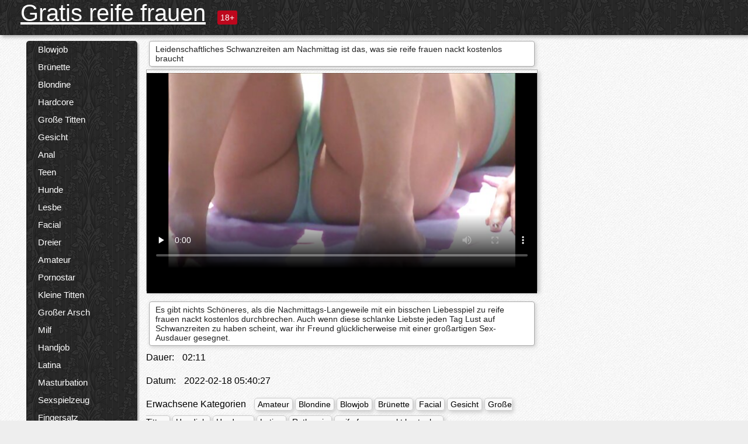

--- FILE ---
content_type: text/html; charset=UTF-8
request_url: https://gratisreifefrauen.com/video/199/leidenschaftliches-schwanzreiten-am-nachmittag-ist-das-was-sie-reife-frauen-nackt-kostenlos-braucht
body_size: 14172
content:
<!DOCTYPE html><html lang="de"><head><meta name="description" content="Es gibt nichts Schöneres, als die Nachmittags-Langeweile mit ein bisschen Liebesspiel zu reife frauen nackt kostenlos durchbrechen. Auch wenn diese schlanke Liebste jeden Tag Lust auf Schwanzreiten zu haben scheint, war ihr Freund glücklicherweise mit einer großartigen Sex-Ausdauer gesegnet."/>
	<meta charset="UTF-8">
	<meta http-equiv="X-UA-Compatible" content="IE=edge">
	<meta name="viewport" content="width=device-width, initial-scale=1.0">
	<meta name="apple-mobile-web-app-capable" content="yes">
	<meta name="apple-mobile-web-app-status-bar-style" content="default">
	<link rel="shortcut icon" href="/files/favicon-16x16.png">
	<link rel="apple-touch-icon" href="/files/apple-touch-icon.png">
	<link rel="apple-touch-icon" sizes="16x16" href="/files/favicon-16x16.png">
	<link rel="apple-touch-icon" sizes="32x32" href="/files/favicon-32x32.png">	
	<meta name="theme-color" content="#000">
	<meta name="msapplication-navbutton-color" content="#000">
	<meta name="apple-mobile-web-app-status-bar-style" content="#000">

	 <base target="_blank">

<title>Leidenschaftliches Schwanzreiten am Nachmittag ist das, was sie reife frauen nackt kostenlos braucht, kostenlose xxx Videos </title>
		
<style type="text/css" media="screen">
.uparrow{background:url('/files/sprite.png') 0 0 no-repeat}*{margin-top:0;margin-bottom:0;margin-right:0;margin-left:0;padding:0}*,*:before,*:after{-moz-box-sizing:border-box;-webkit-box-sizing:border-box;box-sizing:border-box}a img,:link img,:visited img,:hover img{border:0}a{color:#303030;font-size:15px;text-decoration:underline}a:hover{color:#f80;text-decoration:none}b{font-family:'Roboto',sans-serif;font-weight:normal}h1,h2,h3,form,p,input{margin:0;padding:0}textarea{border:1px solid #ccc;padding:5px}input:focus,textarea:focus{outline:0}button:focus{outline:0}h1,h2,h3{font-weight:normal}h1{font-size:14px}h2{font-size:14px;line-height:25px}h3{font-size:14px}ul{padding:0;margin:0}.cf:before,.cf:after{content:" ";display:table}.cf:after{clear:both}.cf{*zoom:1}#dle-content:after{content:"";display:table;clear:both}html{padding:0}body{background:#eee url('/files/5.jpg');background-attachment:fixed;font-family:'Roboto',sans-serif;font-size:15px;height:100%;margin:0;color:#bbb;-webkit-font-smoothing:antialiased !important}.wrap{width:1658px;margin:0 auto;position:relative}.header{width:100%;background-color:#fff;box-shadow:3px 3px 6px #aaa;background:url(/files/4.png) 10px 0}.header>.wrap{position:relative}.header_right{float:right}.logo{display:block;float:left;position:relative}.logo a img:hover{opacity:.8}.logo img{display:block;height:55px;}.age18{background-color:#bd071d;color:#fff;font-size:14px;line-height:24px;padding:0 5px;margin:18px 0 18px 20px;float:left;border-radius:3px;position:absolute;left:100%;top:0}.searchblock{float:right;width:400px;height:40px;position:relative;margin-top:10px;background-color:#ddd;border-radius:4px}.searchform{border:0;color:#999;width:100%;height:40px;line-height:40px;padding:10px 60px 10px 20px;font-size:14px;background-color:transparent;overflow:hidden}.searchform:focus{background-color:#f1f1f1;color:#222 !important}.searchbt{width:40px;height:40px;border:0 !important;border-radius:0;display:block;position:absolute;top:0;right:0;background-color:transparent;background-position:0 0;opacity:1;-moz-transition:.2s background-color;-webkit--transition:.2s background-color;transition:.2s background-color;font-size:22px}.searchbt:hover{background-position:0 -60px;background-color:#f80}.nav{float:right;height:60px}.left{float:left;width:200px;padding:10px 0 0 10px}.right{float:right;width:calc(100% - 210px);padding:10px 0 0 0}.topline{background-color:#f9f9f9}.content{float:left;width:calc(100% - 320px)}.sidebar{width:300px;float:right;background-color:#f9f9f9;text-align:center;overflow:hidden}.mblock{margin:5px 0 10px 0;position:relative}.hblock{position:relative}.block_header{line-height:1.2;color:#222;margin:0 10px 5px}.menu{box-shadow:3px 3px 2px 0 rgba(0,0,0,0.2);border-radius:5px}.menu ul{list-style:none;width:100%;background-color:#f9f9f9;border-radius:5px;background:url(/files/4.png) 10px 0}.menu li a{display:block;line-height:30px;color:#fff;padding:0 0 0 20px;text-decoration:none;white-space:normal}.pad10{padding-left:10px}.block_header{color:#222;padding:5px 10px;font-size:14px;margin:0 5px 5px 5px;background-color:#fff;border:1px solid #aaa;border-radius:4px;box-shadow:2px 2px 6px #ccc}.shortstory{width:31%;position:relative;float:left;background-color:#eaedef;margin:5px 10px 15px 10px;border:1px solid #aaa;border-radius:4px;box-shadow:2px 2px 6px #ccc}.shortstory a{text-decoration:none;color:#fff}.short_img{width:100%;padding-bottom:56.25%;position:relative;overflow:hidden;margin:0;border-top-left-radius:4px;border-top-right-radius:4px;background:transparent url('/files/load2.gif') 100% no-repeat;background-size:cover;border-bottom:1px solid #aaa}.short_img img{display:block;position:absolute;width:100%;min-height:100%;border-bottom:1px solid #aaa;-webkit-transform:scale(-1,1);transform:scale(-1,1);-webkit-transition:opacity .3s;-o-transition:opacity .3s;transition:opacity .3s}.short_img video{position:absolute;width:100%;top:50%;left:50%;margin-right:-50%;-webkit-transform:translate(-50%,-50%);transform:translate(-50%,-50%)}.quality{position:absolute;z-index:2;color:#fff;padding:3px 5px;top:5px;left:5px;font-size:14px;background-color:rgba(255,0,0,0.8);border-radius:3px}.shortstory a:hover .quality{background-color:rgba(255,0,0.8)}.time{position:absolute;z-index:2;color:#fff;padding:2px 5px;bottom:5px;right:5px;font-size:14px;background-color:rgba(0,0,0,0.8);border-radius:3px}.shortstory a:hover .time{background-color:#000}.like{position:absolute;z-index:2;color:#fff;padding:2px 5px;bottom:5px;left:5px;font-size:14px;background-color:rgba(0,200,0,0.8);border-radius:3px}.shortstory a:hover .like{background-color:rgba(0,200,0,1)}.like:before{background-position:0 -380px}.header-login{height:60px;width:60px;float:right;position:relative}.nav_btn{cursor:pointer;display:none;width:60px;height:60px;text-align:center}.nav_btn_bars{display:inline-block;margin-top:14px}.bar1,.bar2,.bar3{width:30px;height:3px;background-color:#fff;margin:6px 0;transition:.4s}.footer{color:#909090;font-size:14px;background-color:#fff}.footer .wrap{padding:5px 0}.copyrights{line-height:20px;float:left}.wrap.about{font-size:12px;line-height:18px;color:#777}.footer_links{margin:0 0 0 20px;float:left}.navigation-holder{text-align:center;clear:both;margin:20px 0}.navigation{clear:both;display:inline-block;text-align:center}.navigation span,.navigation a{height:40px;line-height:40px;vertical-align:middle;font-size:15px;float:left;font-weight:normal !important;background-color:#f9f9f9}.navigation span,.navigation a{padding:0 13px}.navigation a{color:#f80;background-color:#fff;text-decoration:none !important;margin:0 1px 0 0;border:1px solid #f80;border-radius:4px;margin-left:5px}.navigation a:hover{text-decoration:none;color:#fff;background-color:#f80}.navigation span{text-decoration:none;color:#888;background-color:#fff;border:1px solid #888;border-radius:4px;margin-left:5px}.post_content{font-size:12px;color:#777}.post_content a{font-size:16px;color:#f80;text-decoration:underline}.post_content a:hover{text-decoration:none;color:#222}.site_button{cursor:pointer;-webkit-transition:all .2s ease;-moz-transition:all .2s ease;transition:ease .2s all;font-size:14px;text-transform:uppercase;padding:0 20px;line-height:40px;height:40px;color:#fff;border:0}.site_button:active{background-color:rgba(0,0,0,1)}.site_button:hover{background-color:#303030;color:#fff}.color_button{background-color:#f80}.fullstory{width:100%;font-size:16px;padding:0 5px 0 5px;margin-bottom:5px}.player_holder{width:100%;position:relative;padding-bottom:56.25%;border:1px solid #aaa;box-shadow:4px 4px 6px #ccc}.transp_text{color:transparent}.category_tags{line-height:30px;color:#000}.category_tags b{margin:0 10px 0 0}.category_tags a{color:#f80;border:1px solid #ccc;border-radius:5px;padding:2px 5px;box-shadow:3px 3px 6px #ccc;background-color:#f9f9f9;text-decoration:none;font-size:14px}.category_tags a:hover{color:#fff;background-color:#f80}.tabs_header{height:35px}.tabs_header span{color:#222;font-size:16px;line-height:30px;text-align:center;display:block;float:left;padding:0 15px;text-decoration:none}.tabs_header span:hover{cursor:pointer;color:#f80}.ccolor{color:#f80;font-style:normal}.active-ttab{color:#fff !important;background-color:#f80}.tab-box a{font-size:14px;color:#e41d4b;text-decoration:none}.tab-box a:hover{text-decoration:underline}textarea{line-height:20px;background:#fff;-webkit-transition:all .2s ease;-moz-transition:all .2s ease;transition:ease .2s all;padding:0 10px;color:#303030;font-size:16px;border:1px solid #ddd}textarea{min-height:100px}textarea:focus{box-shadow:none;border:1px solid #aaa}.clear{margin:0;padding:0;height:0;clear:both;width:100%}#totop{width:60px;height:30px;background-color:#f80;background-position:center -1040px;text-align:center;position:fixed;bottom:20px;right:20px;cursor:pointer;display:none;opacity:.6;z-index:10}#totop:hover{opacity:1;height:60px}#totop:hover .uptext{visibility:visible;opacity:1}.uparrow{width:20px;margin:10px auto;height:10px;background-position:0 -400px}.uptext{color:#fff;font-size:12px;text-align:center;height:20px;line-height:20px;margin:10px 0;visibility:hidden;opacity:0}




.menu li a:hover{background-color:#bd071d;color:#fff}@media screen and (max-width:780px){.navigation a{display:block !important}}.tab-box{display:none;padding:10px;font-size:14px;background:#fff;border-radius:4px;box-shadow:2px 2px 6px #ccc}textarea{padding:20px;width:100%;margin-bottom:20px;margin-top:5px}.addcomment-post{color:#909090;margin-top:30px;margin-left:20px}.sing{background:0}.player_inner{position:absolute;width:100%;height:100%;top:0;bottom:0;left:0;right:0}@media screen and (max-width:1680px){.wrap{width:100%}}@media screen and (max-width:1520px){.wrap{width:1274px}}@media screen and (max-width:1334px){.wrap{width:1210px}}@media screen and (max-width:1270px){.wrap{width:960px}.searchblock{float:none;clear:both;width:100%;background-color:#ddd;border:0}.shortstory{width:32%}}@media screen and (max-width:1020px){.wrap{width:720px}.content,.sidebar{width:100%;float:none}.sidebar{margin-bottom:20px}.right{width:100%}.left{display:block;padding:0;width:initial}.nav_btn{display:inline-block}.menu{position:absolute;display:none;width:auto;z-index:130000;overflow-x:hidden;overflow-y:auto;max-height:100%;max-width:320px;border-radius:0}.menu ul{border-radius:0;padding:5px 10px 5px 0}.menu li a{white-space:nowrap}.shortstory{width:31.33333%;margin:0 2px 10px 2px;display:inline-block;float:none}.footer{text-align:center}.footer_links{margin:20px 0 0 0}.copyrights,.footer_links{float:none}}@media screen and (max-width:780px){.wrap{width:100%}.logo{/*margin-top:8px;*/margin-left:10px}.logo img{height:50px}.shortstory{width:48.5%;margin:0 2px 10px 2px;display:inline-block;float:none}.post_content,.post_content a{font-size:12px}.navigation a{display:none}.about{display:none}.age18{display:none}textarea,input{width:100% !important}}@media screen and (max-width:760px){.t-preview{display:block}}@media screen and (max-width:470px){.header-login{width:100%}.logo a{display:block;margin:0 auto;width:250px}.logo img{margin-left:-4px}#dle-content{padding:0 5px}.shortstory{margin:0 5px 10px 5px}.tabs_header{height:auto}.tabs_header span{float:none}.shortstory{width:97%;padding:0;float:none}#totop{backface-visibility:hidden}}.mr{z-index:5;position:absolute;top:0;left:0;width:100%;height:100%}.t-preview{display:none;top:5px;right:5px;position:absolute;color:#fff;padding:2px 4px 3px 4px;font-size:14px;background-color:rgba(231,76,60,0.70);border:1px solid rgba(231,76,60,0.70);border-radius:3px;cursor:default;z-index:129999}.lazy{opacity:0}.lazy:not([src]){visibility:hidden}.main-tags{width:100%}.mr{z-index:5;position:absolute;width:100%;height:100%;top:0;left:0}.t-preview{display:none;top:5px;right:5px;position:absolute;color:#fff;padding:2px 4px 3px 4px;font-size:14px;background-color:rgba(231,76,60,0.70);border:1px solid rgba(231,76,60,0.70);border-radius:3px;cursor:default;z-index:129999}@media screen and (max-width:760px){.t-preview{display:block}}.lazy{opacity:0}.lazy.initial,.lazy.loaded,.lazy.error{opacity:1}.lazy:not([src]){visibility:hidden}
.main-tags {width:100%;}.main-tags li{display:inline-block;vertical-align:top;margin:0 10px 10px 0}.main-tags a{display:block;padding:7px 10px;text-decoration:none;font-size:16px;border-radius:3px;box-shadow:1px 1px 2px #888;background-color:#fbebe3}.main-tags a:hover{color:#fff;background-color:#e74c3c;box-shadow:0 0 0 #e74c3c}		

.tags-line{
	position: absolute;
   opacity:0;   
}	
	
.shortstory a:hover .tags-line{
	text-align:center;
    position: absolute;
    z-index: 2;
    color: #fff;
    padding: 3px 5px;
  /*  top: 5px;
    left: 5px;*/
    font-size: 12px;
    /*background: rgba(255,0,0,0.5);*/
	text-shadow: 1px 1px 1px #000;
    border-radius: 3px;	
	white-space: nowrap;
	/*background: -webkit-linear-gradient(top, rgba(0,0,0,1) 0%,rgba(0,0,0,0) 100%);
    background: linear-gradient(to bottom, rgba(0,0,0,1) 0%,rgba(0,0,0,0) 100%);*/
	width: 100%;
	opacity: 1;
	padding-left: 100%;
/*animation: marquee 5s linear infinite alternate;*/
	animation: marquee 9s linear infinite;
   }
 /*  @keyframes marquee {
    from { text-indent: 100%; }
    to { text-indent: 0; }
   }*/
	@keyframes marquee {
  0%{
    transform: translate(0, 0);
  }
  
  100%{
    transform: translate(-200%, 0);
  }
}
	
.shortstory a:hover .quality{opacity:0;}
	
.flowplayer {width: 100% !important; height: 100% !important;}	
</style>
		
<link href="/files/styles.css" rel="stylesheet"><style id="_ciw_style">._ciw__l{left:10px}._ciw__r{right:10px}._ciw__t{top:10px}._ciw__m{top:35%}._ciw__b{bottom:10px}._ciw-widget{background:#fff;box-shadow:0 0 3px 0 #bfbfbf;box-sizing:border-box;color:#2b2b2b;display:block;font-family:Arial,sans-serif;height:255px;position:fixed;width:343px;z-index:99999999}._ciw-widget__compact,._ciw-widget__noimg{height:100px;overflow:hidden}._ciw-widget__compact{background:hsla(0,0%,100%,.97);border-radius:5px;width:385px}._ciw-widget__container{position:absolute}@-webkit-keyframes _ciw-show__right{0%{transform:translateX(400px)}to{transform:translateX(0)}}@keyframes _ciw-show__right{0%{transform:translateX(400px)}to{transform:translateX(0)}}@-webkit-keyframes _ciw-show__left{0%{transform:translateX(-400px)}to{transform:translateX(0)}}@keyframes _ciw-show__left{0%{transform:translateX(-400px)}to{transform:translateX(0)}}._ciw-show__l{-webkit-animation:_ciw-show__left .79s ease 0s 1 normal none;animation:_ciw-show__left .79s ease 0s 1 normal none}._ciw-show__l,._ciw-show__r{transform:translateZ(0);will-change:transform}._ciw-show__r{-webkit-animation:_ciw-show__right .79s ease 0s 1 normal none;animation:_ciw-show__right .79s ease 0s 1 normal none}@-webkit-keyframes _ciw-show__bottom{0%{transform:translateY(500px)}to{transform:translateY(0)}}@keyframes _ciw-show__bottom{0%{transform:translateY(500px)}to{transform:translateY(0)}}@-webkit-keyframes _ciw-show__top{0%{transform:translateY(-500px)}to{transform:translateY(0)}}@keyframes _ciw-show__top{0%{transform:translateY(-500px)}to{transform:translateY(0)}}@-webkit-keyframes _ciw-show__middle-left{0%{transform:translateX(-450px)}to{transform:translateX(0)}}@keyframes _ciw-show__middle-left{0%{transform:translateX(-450px)}to{transform:translateX(0)}}@-webkit-keyframes _ciw-show__right-old{0%{right:-400px}to{right:10px}}@keyframes _ciw-show__right-old{0%{right:-400px}to{right:10px}}@-webkit-keyframes _ciw-show__left-old{0%{left:-400px}to{left:10px}}@keyframes _ciw-show__left-old{0%{left:-400px}to{left:10px}}@-webkit-keyframes _ciw-show__bottom-old{0%{bottom:-500px}to{bottom:5px}}@keyframes _ciw-show__bottom-old{0%{bottom:-500px}to{bottom:5px}}@-webkit-keyframes _ciw-show__top-old{0%{top:-500px}to{top:5px}}@keyframes _ciw-show__top-old{0%{top:-500px}to{top:5px}}._ciw-show__l-old{-webkit-animation:_ciw-show__left-old .79s ease 0s 1 normal none;animation:_ciw-show__left-old .79s ease 0s 1 normal none}._ciw-show__r-old{-webkit-animation:_ciw-show__right-old .79s ease 0s 1 normal none;animation:_ciw-show__right-old .79s ease 0s 1 normal none}@media screen and (max-width:480px){._ciw-show__b,._ciw-show__ml{-webkit-animation:_ciw-show__bottom .79s;animation:_ciw-show__bottom .79s}._ciw-show__b,._ciw-show__ml,._ciw-show__t{transform:translateZ(0);will-change:transform}._ciw-show__t{-webkit-animation:_ciw-show__top .79s;animation:_ciw-show__top .79s}._ciw-widget{width:100%}._ciw-widget__compact{width:385px}._ciw-widget._ciw__l,._ciw-widget._ciw__r{left:0;right:0}._ciw-widget__compact._ciw__l{left:10px}._ciw-widget__compact._ciw__r{left:auto;right:10px}._ciw-widget__container._ciw__m,._ciw__m{bottom:5px;top:auto}._ciw__b{bottom:5px}._ciw__t{top:10px}}@media screen and (max-width:425px){._ciw-widget__compact._ciw__l,._ciw-widget__compact._ciw__r{left:auto;right:2.5%}._ciw-widget__compact{width:95%}}._ciw-flicker__l{-webkit-animation:_ciw-flicker__left 10s ease-in-out 0s infinite normal none;animation:_ciw-flicker__left 10s ease-in-out 0s infinite normal none}._ciw-flicker__l,._ciw-flicker__r{transform:translateZ(0);will-change:transform}._ciw-flicker__r{-webkit-animation:_ciw-flicker__right 10s ease-in-out 0s infinite normal none;animation:_ciw-flicker__right 10s ease-in-out 0s infinite normal none}._ciw-flicker__l-old{-webkit-animation:_ciw-flicker__left-old 10s ease-in-out 0s infinite normal none;animation:_ciw-flicker__left-old 10s ease-in-out 0s infinite normal none}._ciw-flicker__r-old{-webkit-animation:_ciw-flicker__right-old 10s ease-in-out 0s infinite normal none;animation:_ciw-flicker__right-old 10s ease-in-out 0s infinite normal none}@-webkit-keyframes _ciw-flicker__right{0%{transform:translateX(500px)}9%{transform:translateX(0)}65%{transform:translateX(0)}74%{transform:translateX(500px)}to{transform:translateX(500px)}}@keyframes _ciw-flicker__right{0%{transform:translateX(500px)}9%{transform:translateX(0)}65%{transform:translateX(0)}74%{transform:translateX(500px)}to{transform:translateX(500px)}}@-webkit-keyframes _ciw-flicker__left{0%{transform:translateX(-500px)}9%{transform:translateX(0)}65%{transform:translateX(0)}74%{transform:translateX(-500px)}to{transform:translateX(-500px)}}@keyframes _ciw-flicker__left{0%{transform:translateX(-500px)}9%{transform:translateX(0)}65%{transform:translateX(0)}74%{transform:translateX(-500px)}to{transform:translateX(-500px)}}@-webkit-keyframes _ciw-flicker__bottom{0%{bottom:-240px;opacity:1}9%{bottom:5px}91%{bottom:5px;opacity:1}92%{opacity:0}to{bottom:-240px;opacity:0}}@-webkit-keyframes _ciw-flicker__top{0%{opacity:1;top:-240px}9%{top:5px}91%{opacity:1;top:5px}92%{opacity:0}to{opacity:0;top:-240px}}@-webkit-keyframes _ciw-flicker__right-old{0%{right:-500px}9%{right:10px}65%{right:10px}74%{right:-500px}to{right:-500px}}@keyframes _ciw-flicker__right-old{0%{right:-500px}9%{right:10px}65%{right:10px}74%{right:-500px}to{right:-500px}}@-webkit-keyframes _ciw-flicker__left-old{0%{left:-500px}9%{left:10px}65%{left:10px}74%{left:-500px}to{left:-500px}}@keyframes _ciw-flicker__left-old{0%{left:-500px}9%{left:10px}65%{left:10px}74%{left:-500px}to{left:-500px}}@media screen and (max-width:480px){._ciw-flicker__t ._ciw__t{top:-390px}._ciw-flicker__t ._ciw__b{bottom:-390px}._ciw-flicker__b{-webkit-animation:_ciw-flicker__bottom 10s ease-in-out 0s infinite normal none;animation:_ciw-flicker__bottom 10s ease-in-out 0s infinite normal none}._ciw-flicker__b,._ciw-flicker__t{transform:translateZ(0);will-change:transform,opacity}._ciw-flicker__t{-webkit-animation:_ciw-flicker__top 10s ease-in-out 0s infinite normal none;animation:_ciw-flicker__top 10s ease-in-out 0s infinite normal none}._ciw-flicker__b-old{-webkit-animation:_ciw-flicker__bottom-old 10s ease-in-out 0s infinite normal none;animation:_ciw-flicker__bottom-old 10s ease-in-out 0s infinite normal none}._ciw-flicker__t-old{-webkit-animation:_ciw-flicker__top-old 10s ease-in-out 0s infinite normal none;animation:_ciw-flicker__top-old 10s ease-in-out 0s infinite normal none}}@keyframes _ciw-flicker__bottom{0%{opacity:0;transform:translateY(0)}1%{opacity:0;transform:translateY(400px)}2%{bottom:-240px;opacity:1;transform:translateY(400px)}9%{bottom:5px;opacity:1;transform:translateY(0)}65%{opacity:1;transform:translateY(0)}74%{opacity:1;transform:translateY(400px)}75%{opacity:0;transform:translateY(400px)}99%{opacity:0;transform:translateY(400px)}to{opacity:0;transform:translateY(0)}}@keyframes _ciw-flicker__top{0%{opacity:0;transform:translateY(0)}1%{opacity:0;transform:translateY(-400px)}2%{opacity:1;transform:translateY(-400px)}9%{opacity:1;transform:translateY(0)}65%{opacity:1;transform:translateY(0)}74%{opacity:1;transform:translateY(-400px)}75%{opacity:0;transform:translateY(-400px)}99%{opacity:0;transform:translateY(-400px)}to{opacity:0;transform:translateY(0)}}@-webkit-keyframes _ciw-flicker__bottom-old{0%{bottom:-400px}9%{bottom:5px}65%{bottom:5px}74%{bottom:-400px}to{bottom:-400px}}@keyframes _ciw-flicker__bottom-old{0%{bottom:-400px}9%{bottom:5px}65%{bottom:5px}74%{bottom:-400px}to{bottom:-400px}}@-webkit-keyframes _ciw-flicker__top-old{0%{top:-400px}9%{top:5px}65%{top:5px}74%{top:-400px}to{top:-400px}}@keyframes _ciw-flicker__top-old{0%{top:-400px}9%{top:5px}65%{top:5px}74%{top:-400px}to{top:-400px}} ._ciw-hidden{display:none!important}._ciw-wrap{box-sizing:border-box;cursor:pointer;height:255px;max-width:343px;padding:10px 30px 10px 10px;position:relative;width:100%}._ciw-wrap__noimg{height:100px;overflow:hidden}._ciw-wrap__compact{height:100px;max-width:385px;padding:0 30px 0 0}._ciw-wrap__mislead{padding-right:22px}._ciw-wrap__mislead-c{padding-right:0}._ciw-header{color:#545454;font-size:11px;justify-content:space-between;margin-bottom:6px;width:100%}._ciw-header,._ciw-header__left{align-items:center;display:flex}._ciw-hostname{margin:0 5px}._ciw-excerpt{opacity:.6}._ciw-excerpt__compact{color:#888}



background-position:50%;background-size:cover;cursor:pointer;height:12px;opacity:.5;position:absolute;right:7px;top:7px;width:12px;z-index:20000}._ciw-close-circle{height:16px;position:absolute;right:5px;top:5px;width:16px}._ciw-close-circle_compact{right:4px;top:4px}._ciw-close__compact{right:6px;top:6px}._ciw-close__s{height:12px;right:5px;top:5px;width:12px}._ciw-close__compact-s{height:12px;right:4px;top:4px;width:12px}._ciw-close__compact-5873{height:12px;width:12px}._ciw-main{display:flex;line-height:1.5;width:100%}._ciw-text{letter-spacing:normal;text-overflow:ellipsis;width:calc(100% - 40px)}._ciw-text__compact{padding:10px 0 10px 10px;width:67%}._ciw-title{font-size:14px;max-height:36px;max-width:95%;overflow:hidden;white-space:nowrap}._ciw-title__compact{color:#3c3c3c;font-size:15px;font-weight:600;margin-bottom:7px;max-height:42px;max-width:95%;white-space:normal}._ciw-body{color:grey;font-size:12px;letter-spacing:.5px;max-height:40px;max-width:95%;overflow:hidden;padding-bottom:15px}._ciw-body__compact{font-size:12px;max-height:36px;max-width:95%;text-overflow:ellipsis;white-space:nowrap}._ciw-icon{background-position:50%;background-repeat:no-repeat;background-size:cover;height:40px;width:40px}._ciw-icon__compact{height:100px;width:100px}._ciw-image-wrap{align-items:center;display:flex;height:100%;justify-content:center;max-height:150px;width:100%}._ciw-image{height:auto;max-height:100%;max-width:100%;width:auto}._ciw-label{color:#888;text-decoration:none}._ciw-label_compact{margin-right:5px}._ciw-footer__compact{bottom:5px;color:#545454;display:flex;font-size:10px;justify-content:flex-end;position:absolute;right:30px}._ciw-footer__mislead{right:5px}@media screen and (max-width:480px){._ciw-wrap{max-width:100%}}@media screen and (max-width:320px){._ciw-title__compact{font-size:12px}}</style></head>
<body>
	<header class="header">
		<section class="wrap cf">
			<div class="logo">
				<a href="/" style="color: white; font-size: 40px;">Gratis reife frauen</a>
				<div class="age18">18+</div>
			</div>
			<div class="header_right">
				<div class="header-login">
					<div class="nav_btn">
    <div class="nav_btn_bars">
        <div class="bar1"></div>
        <div class="bar2"></div>
        <div class="bar3"></div>
    </div>
</div>   
				
				</div>
				<nav class="nav">	
									
				</nav>
			</div>		
			
		</section>
	</header>
	<!--<section class="topline">
		<section class="wrap cf">
									<div class="speedbar">
							</div>
				
		</section>
	</section>-->
	<section class="wrap cf">
		<section class="left">		
			<div class="menu">
				<ul>
						<li class="cat-item cat-item-5428"><a href="/category/blowjob/">Blowjob</a>
</li><li class="cat-item cat-item-3321"><a href="/category/brunette/">Brünette</a>
</li><li class="cat-item cat-item-2522"><a href="/category/blonde/">Blondine</a>
</li><li class="cat-item cat-item-2380"><a href="/category/hardcore/">Hardcore</a>
</li><li class="cat-item cat-item-2343"><a href="/category/big+tits/">Große Titten</a>
</li><li class="cat-item cat-item-2071"><a href="/category/facial/">Gesicht</a>
</li><li class="cat-item cat-item-1800"><a href="/category/anal/">Anal</a>
</li><li class="cat-item cat-item-1761"><a href="/category/teen/">Teen</a>
</li><li class="cat-item cat-item-1685"><a href="/category/doggystyle/">Hunde</a>
</li><li class="cat-item cat-item-1573"><a href="/category/lesbian/">Lesbe</a>
</li><li class="cat-item cat-item-1501"><a href="/category/cumshot/">Facial</a>
</li><li class="cat-item cat-item-1366"><a href="/category/threesome/">Dreier</a>
</li><li class="cat-item cat-item-1215"><a href="/category/amateur/">Amateur</a>
</li><li class="cat-item cat-item-1208"><a href="/category/pornstar/">Pornostar</a>
</li><li class="cat-item cat-item-1180"><a href="/category/small+tits/">Kleine Titten</a>
</li><li class="cat-item cat-item-1031"><a href="/category/big+ass/">Großer Arsch</a>
</li><li class="cat-item cat-item-964"><a href="/category/milf/">Milf</a>
</li><li class="cat-item cat-item-952"><a href="/category/handjob/">Handjob</a>
</li><li class="cat-item cat-item-849"><a href="/category/latina/">Latina</a>
</li><li class="cat-item cat-item-818"><a href="/category/masturbation/">Masturbation</a>
</li><li class="cat-item cat-item-810"><a href="/category/toys/">Sexspielzeug</a>
</li><li class="cat-item cat-item-788"><a href="/category/fingering/">Fingersatz</a>
</li><li class="cat-item cat-item-757"><a href="/category/petite/">Petite</a>
</li><li class="cat-item cat-item-592"><a href="/category/outdoor/">Außenpool</a>
</li><li class="cat-item cat-item-592"><a href="/category/redhead/">Rothaarig</a>
</li><li class="cat-item cat-item-576"><a href="/category/college/">College</a>
</li><li class="cat-item cat-item-544"><a href="/category/interracial/">Interracial</a>
</li><li class="cat-item cat-item-528"><a href="/category/pov/">Pov</a>
</li><li class="cat-item cat-item-468"><a href="/category/close+up/">Hautnah</a>
</li><li class="cat-item cat-item-456"><a href="/category/shaved/">Rasieren</a>
</li><li class="cat-item cat-item-433"><a href="/category/squirting/">Squirting</a>
</li><li class="cat-item cat-item-429"><a href="/category/lingerie/">Wäsche</a>
</li><li class="cat-item cat-item-425"><a href="/category/creampie/">Creampie</a>
</li><li class="cat-item cat-item-417"><a href="/category/babe/">Babe</a>
</li><li class="cat-item cat-item-375"><a href="/category/spanking/">Verhauen</a>
</li><li class="cat-item cat-item-329"><a href="/category/asian/">Asiatisch</a>
</li><li class="cat-item cat-item-316"><a href="/category/double+penetration/">Double penetration</a>
</li><li class="cat-item cat-item-259"><a href="/category/fetish/">Fetisch</a>
</li><li class="cat-item cat-item-246"><a href="/category/stockings/">Strumpf</a>
</li><li class="cat-item cat-item-240"><a href="/category/ebony/">Ebenholz</a>
</li><li class="cat-item cat-item-237"><a href="/category/solo/">Solo</a>
</li><li class="cat-item cat-item-231"><a href="/category/group/">Gruppe</a>
</li><li class="cat-item cat-item-223"><a href="/category/uniform/">Einheitlich</a>
</li><li class="cat-item cat-item-211"><a href="/category/homemade/">Hausgemacht</a>
</li><li class="cat-item cat-item-175"><a href="/category/bdsm/">Bdsm</a>
</li><li class="cat-item cat-item-170"><a href="/category/big+cock/">Großen Schwanz</a>
</li><li class="cat-item cat-item-149"><a href="/category/black/">Schwarz</a>
</li><li class="cat-item cat-item-146"><a href="/category/pussy+licking/">Pussy licking</a>
</li><li class="cat-item cat-item-142"><a href="/category/massage/">Massage</a>
</li><li class="cat-item cat-item-122"><a href="/category/voyeur/">Voyeur</a>
</li><li class="cat-item cat-item-118"><a href="/category/bondage/">Bondage</a>
</li><li class="cat-item cat-item-94"><a href="/category/orgy/">Orgasmus</a>
</li><li class="cat-item cat-item-87"><a href="/category/femdom/">Femdom</a>
</li><li class="cat-item cat-item-80"><a href="/category/public/">Öffentlich</a>
</li><li class="cat-item cat-item-75"><a href="/category/natural/">Natürlich</a>
</li><li class="cat-item cat-item-71"><a href="/category/japanese/">Japanisch</a>
</li><li class="cat-item cat-item-63"><a href="/category/russian/">Russisch</a>
</li><li class="cat-item cat-item-62"><a href="/category/mature/">Reifen</a>
</li><li class="cat-item cat-item-61"><a href="/category/granny/">Omi</a>
</li><li class="cat-item cat-item-58"><a href="/category/gangbang/">Gangbang</a>
</li><li class="cat-item cat-item-51"><a href="/category/party/">Partei</a>
</li><li class="cat-item cat-item-49"><a href="/category/schoolgirl/">Schülerin</a>
</li><li class="cat-item cat-item-31"><a href="/category/reality/">Realität</a>
</li><li class="cat-item cat-item-28"><a href="/category/fisting/">Faustfick</a>
</li><li class="cat-item cat-item-20"><a href="/category/hairy/">Haarig</a>
</li><li class="cat-item cat-item-18"><a href="/category/bbw/">Bbw</a>
</li><li class="cat-item cat-item-10"><a href="/category/pissing/">Natursekt</a>
</li><li class="cat-item cat-item-5"><a href="/category/cuckold/">Hahnrei</a>
</li><li class="cat-item cat-item-5"><a href="/category/indian/">Indisch</a>
</li><li class="cat-item cat-item-3"><a href="/category/striptease/">Striptease</a>
</li><li class="cat-item cat-item-2"><a href="/category/erotic/">Erotikfilm</a>
</li><li class="cat-item cat-item-2"><a href="/category/shemale/">Shemale</a>
</li><li class="cat-item cat-item-2"><a href="/category/bisexual/">Bisexuell</a>
</li><li class="cat-item cat-item-2"><a href="/category/webcam/">Webcam</a>
</li><li class="cat-item cat-item-2"><a href="/category/gloryhole/">&lt;url&gt;</a>
</li>
<li style="color:#ff5722;margin-top:15px;">RATSAM: </li>
<li><a href="https://sexfilme.work/" target="_blank">Private sexfilme</a></li><li><a href="https://erotikfilme.top/" target="_blank">Kostenlose erotikfilme</a></li><li><a href="https://reifesexfrauen.com/" target="_blank">Reife sex frauen</a></li><li><a href="https://reifefrauensex.org/" target="_blank">Reife frauen sex filme</a></li><li><a href="https://de.nederlandsesexfilm.net/" target="_blank">Porn reife</a></li><li><a href="https://deutschesexfilme.info/" target="_blank">Gratis deutsche sexfilme</a></li><li><a href="https://de.szexivideok.com/" target="_blank">Deutsche erotikfilme</a></li><li><a href="https://reifefrauennackte.com/" target="_blank">Reife frauen nackte</a></li><li><a href="https://de.madresculonas.top/" target="_blank">Geile pornos</a></li><li><a href="https://de.videovecchietroie.com/" target="_blank">Deutsche reife porno</a></li><li><a href="https://de.peludasmaduras.top/" target="_blank">Freie sexfilme</a></li><li><a href="https://de.mamaisinok.com/" target="_blank">Kostenlose pornos für frauen</a></li><li><a href="http://de.sexevideo.org/" target="_blank">Porno Videos</a></li><li><a href="https://de.videosxxxguatemala.com/" target="_blank">Pornofilm gratis</a></li><li><a href="https://kostenlosepornofilme.biz/" target="_blank">Kostenlose pornofilme</a></li><li><a href="https://de.viejitas.top/" target="_blank">XXX deutsch</a></li><li><a href="https://hausfrauenreife.com/" target="_blank">Hausfrauen reife</a></li><li><a href="https://de.maduraspeludas.top/" target="_blank">HD sexfilme</a></li><li><a href="https://de.videosxxxcerdas.net/" target="_blank">Sex porno reife frauen</a></li><li><a href="https://de.videobezkoshtovno.com/" target="_blank">Kostenlose xxx filme</a></li>					
				</ul>
			</div>
		</section>	
<section class="right cf">
			<div class="cf">
								<div class="content cf">
					<div id="dle-content">
						<article class="fullstory cf">   
						<div class="post_title" id="news-title">
								<h1 class="block_header">Leidenschaftliches Schwanzreiten am Nachmittag ist das, was sie reife frauen nackt kostenlos braucht</h1>
							</div>

				
							
							<div class="player_holder">
								<div class="player_inner">									
									<div class="flowplayer fp-edgy" style="background-color:#000">

<style>.play21 { padding-bottom: 50%; position: relative; overflow:hidden; clear: both; margin: 5px 0;}
.play21 video { position: absolute; top: 0; left: 0; width: 100%; height: 100%; background-color: #000; }</style>
<div class="play21">
<video preload="none" controls poster="https://gratisreifefrauen.com/media/thumbs/9/v00199.jpg?1645162827"><source src="https://vs8.videosrc.net/s/8/81/81711930c6246cd99c486b05de8aa842.mp4?md5=U43NOXYQB3Ua__PpYrLucw&expires=1769173071" type="video/mp4"/></video>
						</div>
									
									
									</div>
									
									
								</div>
							</div>
						<br>
						
	<div class="post_title" id="news-title">
								<h1 class="block_header">Es gibt nichts Schöneres, als die Nachmittags-Langeweile mit ein bisschen Liebesspiel zu reife frauen nackt kostenlos durchbrechen. Auch wenn diese schlanke Liebste jeden Tag Lust auf Schwanzreiten zu haben scheint, war ihr Freund glücklicherweise mit einer großartigen Sex-Ausdauer gesegnet.</h1>
							</div>


<div class="category_tags mblock"><b>Dauer: </b> 
02:11 </div>
<div class="category_tags mblock"><b>Datum: </b> 
2022-02-18 05:40:27 </div>




							<div class="category_tags mblock">
								<b>Erwachsene Kategorien </b><span class="transp_text"><a style="color:#000000;" href="/category/amateur/" title="">Amateur</a> <a style="color:#000000;" href="/category/blonde/" title="">Blondine</a> <a style="color:#000000;" href="/category/blowjob/" title="">Blowjob</a> <a style="color:#000000;" href="/category/brunette/" title="">Brünette</a> <a style="color:#000000;" href="/category/cumshot/" title="">Facial</a> <a style="color:#000000;" href="/category/facial/" title="">Gesicht</a> <a style="color:#000000;" href="/category/big+tits/" title="">Große Titten</a> <a style="color:#000000;" href="/category/handjob/" title="">Handjob</a> <a style="color:#000000;" href="/category/hardcore/" title="">Hardcore</a> <a style="color:#000000;" href="/category/latina/" title="">Latina</a> <a style="color:#000000;" href="/category/redhead/" title="">Rothaarig</a>   <a style="color:#000000;" href="/tag/11/" title="">reife frauen nackt kostenlos</a>   </span>
								
							</div>


						</article>
					</div>		        	
				</div>
					
				
			</div>
			<section class="mblock cf">
			<div class="hblock cf">
				<h2 style="color:#222;">Mehr sexy porno videos </h2>

<div class="shortstory cf">
					<a href="/video/4848/schw%C3%BCle-milf-macht-nerd-typ-reife-frauen-kostenlose-videos-mit-der-wunderbaren-welt-des-sex-bekannt/">
												<div class="short_img">
								
							<img alt="Schwüle MILF macht Nerd-Typ reife frauen kostenlose videos mit der wunderbaren Welt des Sex bekannt" src="https://gratisreifefrauen.com/media/thumbs/8/v04848.jpg?1642476328" >

<div class="quality">Hervorragend </div>								
							<div class="time">00:51</div>						<div class="like">♡ 1679</div>													<div class="mr"></div>
						</div>
						<div class="short_title" style="color:#000000;">Schwüle MILF macht N ...</div>
					</a><div class="t-preview">Vorschau </div>

  
				</div>		<div class="shortstory cf">
					<a href="/video/3953/nuttige-oma-l%C3%A4sst-sich-gerne-von-teenie-schwanz-in-reife-geile-frauen-gratis-ihre-getrimmte-m%C3%B6se-knallen/">
												<div class="short_img">
								
							<img alt="Nuttige Oma lässt sich gerne von Teenie-Schwanz in reife geile frauen gratis ihre getrimmte Möse knallen" src="https://gratisreifefrauen.com/media/thumbs/3/v03953.jpg?1643782682" >

<div class="quality">Hervorragend </div>								
							<div class="time">07:11</div>						<div class="like">♡ 1379</div>													<div class="mr"></div>
						</div>
						<div class="short_title" style="color:#000000;">Nuttige Oma lässt si ...</div>
					</a><div class="t-preview">Vorschau </div>

  
				</div>		<div class="shortstory cf">
					<a href="https://gratisreifefrauen.com/link.php">
												<div class="short_img">
								
							<img alt="Schieben großen Schwanz in reife frauen sexfilme kostenlos ihre nuttige junge Latina-Muschi" src="https://gratisreifefrauen.com/media/thumbs/2/v03702.jpg?1641116525" >

<div class="quality">Hervorragend </div>								
							<div class="time">01:20</div>						<div class="like">♡ 41</div>													<div class="mr"></div>
						</div>
						<div class="short_title" style="color:#000000;">Schieben großen Schw ...</div>
					</a><div class="t-preview">Vorschau </div>

  
				</div>		<div class="shortstory cf">
					<a href="/video/6882/top-schweres-k%C3%BCken-lutscht-schw%C3%A4nze-und-kostenlose-erotikbilder-reife-frauen-sie-macht-es-doggystyle/">
												<div class="short_img">
								
							<img alt="Top schweres Küken lutscht Schwänze und kostenlose erotikbilder reife frauen sie macht es Doggystyle" src="https://gratisreifefrauen.com/media/thumbs/2/v06882.jpg?1642304395" >

<div class="quality">Hervorragend </div>								
							<div class="time">03:08</div>						<div class="like">♡ 1179</div>													<div class="mr"></div>
						</div>
						<div class="short_title" style="color:#000000;">Top schweres Küken l ...</div>
					</a><div class="t-preview">Vorschau </div>

  
				</div>		<div class="shortstory cf">
					<a href="https://gratisreifefrauen.com/link.php">
												<div class="short_img">
								
							<img alt="Zierliche Dame mit kleinen Brüsten wird von ihrem Partner geile alte weiber kostenlos zugeschlagen" src="https://gratisreifefrauen.com/media/thumbs/7/v00657.jpg?1643599453" >

<div class="quality">Hervorragend </div>								
							<div class="time">05:13</div>						<div class="like">♡ 33</div>													<div class="mr"></div>
						</div>
						<div class="short_title" style="color:#000000;">Zierliche Dame mit k ...</div>
					</a><div class="t-preview">Vorschau </div>

  
				</div>		<div class="shortstory cf">
					<a href="/video/4348/herrliche-hausfrau-hat-morgendlichen-kostenlose-pornos-reife-frauen-sex-mit-ihrem-mann/">
												<div class="short_img">
								
							<img alt="Herrliche Hausfrau hat morgendlichen kostenlose pornos reife frauen Sex mit ihrem Mann" src="https://gratisreifefrauen.com/media/thumbs/8/v04348.jpg?1645147696" >

<div class="quality">Hervorragend </div>								
							<div class="time">06:07</div>						<div class="like">♡ 1001</div>													<div class="mr"></div>
						</div>
						<div class="short_title" style="color:#000000;">Herrliche Hausfrau h ...</div>
					</a><div class="t-preview">Vorschau </div>

  
				</div>		<div class="shortstory cf">
					<a href="https://gratisreifefrauen.com/link.php">
												<div class="short_img">
								
							<img alt="Dünnes Teenie-Girl reife frauen nackt gratis Stephanie Moon wird von ihrem versauten Trainer gefickt" src="https://gratisreifefrauen.com/media/thumbs/1/v03461.jpg?1646105167" >

<div class="quality">Hervorragend </div>								
							<div class="time">06:15</div>						<div class="like">♡ 954</div>													<div class="mr"></div>
						</div>
						<div class="short_title" style="color:#000000;">Dünnes Teenie-Girl r ...</div>
					</a><div class="t-preview">Vorschau </div>

  
				</div>		<div class="shortstory cf">
					<a href="/video/7894/zwei-m%C3%A4dchen-mit-wei%C3%9Fen-socken-und-sonst-nichts-auf-dem-bett-ficken-reife-frauen-porno-kostenlos/">
												<div class="short_img">
								
							<img alt="Zwei Mädchen mit weißen Socken und sonst nichts auf dem Bett ficken reife frauen porno kostenlos" src="https://gratisreifefrauen.com/media/thumbs/4/v07894.jpg?1641635006" >

<div class="quality">Hervorragend </div>								
							<div class="time">13:32</div>						<div class="like">♡ 765</div>													<div class="mr"></div>
						</div>
						<div class="short_title" style="color:#000000;">Zwei Mädchen mit wei ...</div>
					</a><div class="t-preview">Vorschau </div>

  
				</div>		<div class="shortstory cf">
					<a href="https://gratisreifefrauen.com/link.php">
												<div class="short_img">
								
							<img alt="Schlanke Brünette Olivia geile reife ladys Olove reitet zu Hause einen richtigen Schwanz" src="https://gratisreifefrauen.com/media/thumbs/6/v03586.jpg?1645933167" >

<div class="quality">Hervorragend </div>								
							<div class="time">09:24</div>						<div class="like">♡ 809</div>													<div class="mr"></div>
						</div>
						<div class="short_title" style="color:#000000;">Schlanke Brünette Ol ...</div>
					</a><div class="t-preview">Vorschau </div>

  
				</div>		<div class="shortstory cf">
					<a href="/video/3068/sheriff-hat-seinen-reife-deutsche-frauen-kostenlos-weg-mit-einer-dreckigen-br%C3%BCnetten-schlampe/">
												<div class="short_img">
								
							<img alt="Sheriff hat seinen reife deutsche frauen kostenlos Weg mit einer dreckigen brünetten Schlampe" src="https://gratisreifefrauen.com/media/thumbs/8/v03068.jpg?1644632726" >

<div class="quality">Hervorragend </div>								
							<div class="time">04:00</div>						<div class="like">♡ 926</div>													<div class="mr"></div>
						</div>
						<div class="short_title" style="color:#000000;">Sheriff hat seinen r ...</div>
					</a><div class="t-preview">Vorschau </div>

  
				</div>		<div class="shortstory cf">
					<a href="/video/3744/schlanke-junge-br%C3%BCnette-h%C3%A4mmerte-kostenlose-videos-reifer-frauen-hardcore-nach-einem-versauten-interview/">
												<div class="short_img">
								
							<img alt="Schlanke junge Brünette hämmerte kostenlose videos reifer frauen Hardcore nach einem versauten Interview" src="https://gratisreifefrauen.com/media/thumbs/4/v03744.jpg?1641470377" >

<div class="quality">Hervorragend </div>								
							<div class="time">07:02</div>						<div class="like">♡ 401</div>													<div class="mr"></div>
						</div>
						<div class="short_title" style="color:#000000;">Schlanke junge Brüne ...</div>
					</a><div class="t-preview">Vorschau </div>

  
				</div>		<div class="shortstory cf">
					<a href="https://gratisreifefrauen.com/link.php">
												<div class="short_img">
								
							<img alt="Zwei hübsche schwarze Typen sind hier, um ein sexfilme gratis mit reifen frauen ausgeflipptes weißes Mädchen zu befriedigen" src="https://gratisreifefrauen.com/media/thumbs/3/v07963.jpg?1640479024" >

<div class="quality">Hervorragend </div>								
							<div class="time">01:41</div>						<div class="like">♡ 731</div>													<div class="mr"></div>
						</div>
						<div class="short_title" style="color:#000000;">Zwei hübsche schwarz ...</div>
					</a><div class="t-preview">Vorschau </div>

  
				</div>		<div class="shortstory cf">
					<a href="/video/2718/sexy-s%C3%BC%C3%9Fe-liebt-es-zu-ficken-und-einen-gratis-alte-pornos-schwanz-in-ihrem-mund-zu-haben/">
												<div class="short_img">
								
							<img alt="Sexy Süße liebt es zu ficken und einen gratis alte pornos Schwanz in ihrem Mund zu haben" src="https://gratisreifefrauen.com/media/thumbs/8/v02718.jpg?1640924790" >

<div class="quality">Hervorragend </div>								
							<div class="time">12:55</div>						<div class="like">♡ 548</div>													<div class="mr"></div>
						</div>
						<div class="short_title" style="color:#000000;">Sexy Süße liebt es z ...</div>
					</a><div class="t-preview">Vorschau </div>

  
				</div>		<div class="shortstory cf">
					<a href="https://gratisreifefrauen.com/link.php">
												<div class="short_img">
								
							<img alt="Junge Stieftochter neckt ihren oldieporno kostenlos Stiefvater mit Nacktbildern" src="https://gratisreifefrauen.com/media/thumbs/8/v09928.jpg?1644456464" >

<div class="quality">Hervorragend </div>								
							<div class="time">04:06</div>						<div class="like">♡ 281</div>													<div class="mr"></div>
						</div>
						<div class="short_title" style="color:#000000;">Junge Stieftochter n ...</div>
					</a><div class="t-preview">Vorschau </div>

  
				</div>		<div class="shortstory cf">
					<a href="/video/2981/sexy-junger-brasilianer-h%C3%BCpft-auf-einem-schwanz-um-ihn-zum-kostenlose-reife-weiber-abspritzen-zu-bringen/">
												<div class="short_img">
								
							<img alt="Sexy junger Brasilianer hüpft auf einem Schwanz, um ihn zum kostenlose reife weiber Abspritzen zu bringen" src="https://gratisreifefrauen.com/media/thumbs/1/v02981.jpg?1644024465" >

<div class="quality">Hervorragend </div>								
							<div class="time">13:18</div>						<div class="like">♡ 477</div>													<div class="mr"></div>
						</div>
						<div class="short_title" style="color:#000000;">Sexy junger Brasilia ...</div>
					</a><div class="t-preview">Vorschau </div>

  
				</div>		<div class="shortstory cf">
					<a href="https://gratisreifefrauen.com/link.php">
												<div class="short_img">
								
							<img alt="Zwei Mädchen nehmen nackte reife frauen kostenlos einen harten großen Schwanz in sich auf" src="https://gratisreifefrauen.com/media/thumbs/6/v07616.jpg?1643069606" >

<div class="quality">Hervorragend </div>								
							<div class="time">08:18</div>						<div class="like">♡ 342</div>													<div class="mr"></div>
						</div>
						<div class="short_title" style="color:#000000;">Zwei Mädchen nehmen  ...</div>
					</a><div class="t-preview">Vorschau </div>

  
				</div>		<div class="shortstory cf">
					<a href="https://gratisreifefrauen.com/link.php">
												<div class="short_img">
								
							<img alt="Zwei sexbesessene Girls teilen sich zu dritt reife weiber gratis einen sehr glücklichen Kerl" src="https://gratisreifefrauen.com/media/thumbs/6/v08576.jpg?1641884740" >

<div class="quality">Hervorragend </div>								
							<div class="time">06:01</div>						<div class="like">♡ 257</div>													<div class="mr"></div>
						</div>
						<div class="short_title" style="color:#000000;">Zwei sexbesessene Gi ...</div>
					</a><div class="t-preview">Vorschau </div>

  
				</div>		<div class="shortstory cf">
					<a href="https://gratisreifefrauen.com/link.php">
												<div class="short_img">
								
							<img alt="Zwei große Kerle teilen sich gratis video von reifen frauen in nylons diese sexy kleine Schlampe bei einem Dreier" src="https://gratisreifefrauen.com/media/thumbs/4/v08264.jpg?1640890575" >

<div class="quality">Hervorragend </div>								
							<div class="time">06:20</div>						<div class="like">♡ 72</div>													<div class="mr"></div>
						</div>
						<div class="short_title" style="color:#000000;">Zwei große Kerle tei ...</div>
					</a><div class="t-preview">Vorschau </div>

  
				</div>		<div class="shortstory cf">
					<a href="https://gratisreifefrauen.com/link.php">
												<div class="short_img">
								
							<img alt="Leckere Süße kostenlose pornofilme von reifen frauen mit anmutigen Körpern sehen hervorragend aus" src="https://gratisreifefrauen.com/media/thumbs/8/v02258.jpg?1645151177" >

<div class="quality">Hervorragend </div>								
							<div class="time">07:30</div>						<div class="like">♡ 37</div>													<div class="mr"></div>
						</div>
						<div class="short_title" style="color:#000000;">Leckere Süße kostenl ...</div>
					</a><div class="t-preview">Vorschau </div>

  
				</div>		<div class="shortstory cf">
					<a href="/video/2006/stange-in-kondom-reife-geilefrauen-dringt-in-behaarte-fotze-von-teenie-schlampe-avi-love-ein/">
												<div class="short_img">
								
							<img alt="Stange in Kondom reife geilefrauen dringt in behaarte Fotze von Teenie-Schlampe Avi Love ein" src="https://gratisreifefrauen.com/media/thumbs/6/v02006.jpg?1640721501" >

<div class="quality">Hervorragend </div>								
							<div class="time">07:57</div>						<div class="like">♡ 206</div>													<div class="mr"></div>
						</div>
						<div class="short_title" style="color:#000000;">Stange in Kondom rei ...</div>
					</a><div class="t-preview">Vorschau </div>

  
				</div>		<div class="shortstory cf">
					<a href="/video/8165/zwei-free-reife-frauen-porn-versaute-babes-ziehen-sich-aus-und-dann-beginnt-die-magie/">
												<div class="short_img">
								
							<img alt="Zwei free reife frauen porn versaute Babes ziehen sich aus und dann beginnt die Magie" src="https://gratisreifefrauen.com/media/thumbs/5/v08165.jpg?1646112343" >

<div class="quality">Hervorragend </div>								
							<div class="time">05:00</div>						<div class="like">♡ 417</div>													<div class="mr"></div>
						</div>
						<div class="short_title" style="color:#000000;">Zwei free reife frau ...</div>
					</a><div class="t-preview">Vorschau </div>

  
				</div>		
				
				  

<a href="/tag/122/" style="font-size: 28px;">alte frauen free</a><a href="/tag/139/" style="font-size: 28px;">alte frauen free porn</a><a href="/tag/70/" style="font-size: 28px;">alte frauen nackt kostenlos</a><a href="/tag/114/" style="font-size: 28px;">alte frauen sex gratis</a><a href="/tag/95/" style="font-size: 28px;">alte frauen sex kostenlos</a><a href="/tag/124/" style="font-size: 28px;">alte frauen sexfilme kostenlos</a><a href="/tag/32/" style="font-size: 28px;">ältere frauen nackt kostenlos</a><a href="/tag/91/" style="font-size: 28px;">deutsche reife frauenpornos</a><a href="/tag/41/" style="font-size: 28px;">free porn reif</a><a href="/tag/27/" style="font-size: 28px;">free porn reife</a><a href="/tag/18/" style="font-size: 28px;">free porn reife frauen</a><a href="/tag/60/" style="font-size: 28px;">free porno reife</a>
				
				
			</div></section> 
					   
		</section></section>
	<footer class="footer">	
					<section class="topline">
						<section class="wrap about cf">
													</section>
					</section>




					<section class="wrap cf">
						<div class="copyrights"></div>
						<div class="footer_links">
													</div>
					</section>
				</footer>
				<div id="totop" style="display: none;">
					<div class="uparrow"></div>
					<div class="uptext">Oben </div>
				</div>
<p><a href="https://gratisreifefrauen.com/">Gratis reife frauen</a>
<a href="https://en.gratisreifefrauen.com/">Mature sex </a>
<a href="https://it.gratisreifefrauen.com/">Film porno gratis online</a>
<a href="https://vn.gratisreifefrauen.com/">Tai phim sex nhat ban</a>
<a href="https://ar.gratisreifefrauen.com/">افلام جنس عربي</a>
<a href="https://pt.gratisreifefrauen.com/">Vídeo de pornô sexo</a>
<a href="https://fa.gratisreifefrauen.com/">سکسی مادر و پسر</a>
<a href="https://tr.gratisreifefrauen.com/">Amatör porn türk</a>
<a href="https://hu.gratisreifefrauen.com/">Szex pornó filmek</a>
<a href="https://bn.gratisreifefrauen.com/">বাংলা চুদা চুদি ভিডিও</a>
<a href="https://hy.gratisreifefrauen.com/">Հասուն սեքս </a>
<a href="https://nl.gratisreifefrauen.com/">Nederlandse pornofilm</a>
<a href="https://ka.gratisreifefrauen.com/">მოწიფული, </a>
<a href="https://sv.gratisreifefrauen.com/">Mature sex </a>
<a href="https://fi.gratisreifefrauen.com/">Kypsä seksi </a>
<a href="https://bg.gratisreifefrauen.com/">порно камери</a>
<a href="https://ta.gratisreifefrauen.com/">செக்ஸ் ஆபாச வீடியோக்கள்</a>
<a href="https://gu.gratisreifefrauen.com/">સેકસી બીપી વીડીયો</a>
<a href="https://kn.gratisreifefrauen.com/">ಎದೆ ತುಂಬಿದ ಬಾಯಿಯಿಂದ ಜುಂಬು </a>
<a href="https://hi.gratisreifefrauen.com/">सेक्सी पिक्चर वीडियो हिंदी</a>
<a href="https://te.gratisreifefrauen.com/">గుంపు సెక్స్ </a>
<a href="https://mr.gratisreifefrauen.com/">प्रौढ लिंग </a>
<a href="https://ur.gratisreifefrauen.com/">سمجھدار کے ساتھ جنسی </a>
<a href="https://ml.gratisreifefrauen.com/">Mature sex </a>
<a href="https://pa.gratisreifefrauen.com/">ਸੈਕਸ ਪ੍ਰੋੜ੍ਹ </a>
<a href="https://km.gratisreifefrauen.com/">ចាស់ទុំរួមភេទ </a>
<a href="https://zh.gratisreifefrauen.com/">成熟性 </a>
<a href="https://uk.gratisreifefrauen.com/">порно безкоштовно</a>
<a href="https://ro.gratisreifefrauen.com/">Pizde futute</a>
<a href="https://mn.gratisreifefrauen.com/">Нас бие гүйцсэн секс </a>
<a href="https://lv.gratisreifefrauen.com/">Nobriedis seksa </a>
<a href="https://lt.gratisreifefrauen.com/">Brandus seksas </a>
<a href="https://da.gratisreifefrauen.com/">Moden se Mature </a>
<a href="https://mk.gratisreifefrauen.com/">Зрели секс </a>
<a href="https://bs.gratisreifefrauen.com/">Zreli seks. </a>
<a href="https://sk.gratisreifefrauen.com/">Zrelé sex </a>
<a href="https://sl.gratisreifefrauen.com/">Zrel spol </a>
<a href="https://ko.gratisreifefrauen.com/">성숙한 섹스 </a>
<a href="https://th.gratisreifefrauen.com/">ผู้ใหญ่เซ็กส์ </a>
<a href="https://ms.gratisreifefrauen.com/">Matang seks </a>
<a href="https://no.gratisreifefrauen.com/">Eldre sex </a>
<a href="https://pl.gratisreifefrauen.com/">Ostre ruchanie filmy</a>
<a href="https://hr.gratisreifefrauen.com/">Porno film domaci</a>
<a href="https://az.gratisreifefrauen.com/">Azeri Sex </a>
<a href="https://id.gratisreifefrauen.com/">Bokep hot</a>
<a href="https://et.gratisreifefrauen.com/">Täiskasvanud Sugu </a>
<a href="https://el.gratisreifefrauen.com/">Ώριμο σεξ </a>
<a href="https://he.gratisreifefrauen.com/">מצלמות סקס חינם</a>
<a href="https://ja.gratisreifefrauen.com/">女性 用 アダルト 動画</a>
<a href="https://jv.gratisreifefrauen.com/">Dupa, matur </a>
<a href="https://lo.gratisreifefrauen.com/">ເພດຜູ້ໃຫຍ່ </a>
<a href="https://mg.gratisreifefrauen.com/">Matotra ny firaisana ara-nofo </a>
<a href="https://ne.gratisreifefrauen.com/">परिपक्व सेक्स </a>
<a href="https://si.gratisreifefrauen.com/">පරිණත ලිංගික </a>
<a href="https://su.gratisreifefrauen.com/">Dewasa kelamin </a>
</p>					
</body></html>